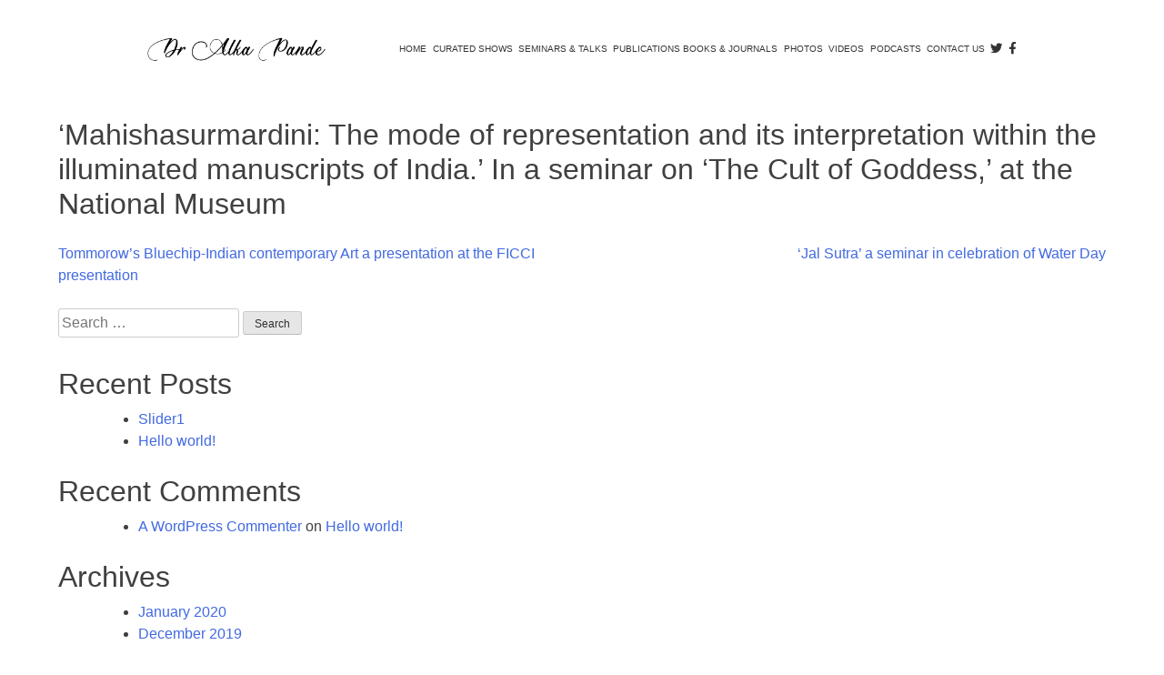

--- FILE ---
content_type: text/html; charset=UTF-8
request_url: https://alkapande.com/seminars_post/mahishasurmardini-the-mode-of-representation-and-its-interpretation-within-the-illuminated-manuscripts-of-india-in-a-seminar-on-the-cult-of-goddess-at-the-natio/
body_size: 5160
content:
<!doctype html>
<html lang="en">
	
	<head>
		<!-- Required meta tags -->
		<meta charset="utf-8">
		<meta name="viewport" content="width=device-width, initial-scale=1, shrink-to-fit=no">
		<!-- Bootstrap CSS -->
		<link rel="stylesheet" href="https://maxcdn.bootstrapcdn.com/bootstrap/4.0.0/css/bootstrap.min.css"
		integrity="sha384-Gn5384xqQ1aoWXA+058RXPxPg6fy4IWvTNh0E263XmFcJlSAwiGgFAW/dAiS6JXm" crossorigin="anonymous">
		<link rel="stylesheet" type="text/css" href="https://alkapande.com/wp-content/themes/alka_pande/css/style.css">
		<link rel="stylesheet" type="text/css" href="https://alkapande.com/wp-content/themes/alka_pande/css/owl.carousel.min.css">
		<link rel="stylesheet" href="https://alkapande.com/wp-content/themes/alka_pande/css/jquery.mCustomScrollbar.css">
		<link rel="stylesheet" href="https://alkapande.com/wp-content/themes/alka_pande/fonts/stylesheet.css" type="text/css" charset="utf-8" />
		<link
		href="https://fonts.googleapis.com/css?family=Roboto:100,100i,300,300i,400,400i,500,500i,700,700i,900,900i&display=swap"
		rel="stylesheet">
		<!--<link rel="stylesheet" href="https://cdnjs.cloudflare.com/ajax/libs/font-awesome/4.7.0/css/font-awesome.min.css">-->
		<link rel="icon" href="https://alkapande.com/wp-content/themes/alka_pande/images/fav-icon.png" type="image" sizes="16x16">
		<meta property="og:url" content="https://alkapande.com/" />
		<meta property="og:type" content="Curator" />
		<meta property="og:title" content="Alka Pande" />
		<meta property="og:description"
		content="Dr Alka Pande is an art historian who taught Indian Arts and Aesthetics at Panjab University for more than ten years." />
		<meta property="og:image" content="https://alkapande.com/wp-content/uploads/2020/02/bannerimg.jpg" />
		<meta name="title" content="Alka Pande">
		<meta name="description"
		content="Dr Alka Pande is an art historian who taught Indian Arts and Aesthetics at Panjab University for more than ten years.">
		
		
		<title>Alka Pande</title>
		<title>‘Mahishasurmardini: The mode of representation and its interpretation within the  illuminated manuscripts of India.’ In a seminar on ‘The Cult of Goddess,’ at the National  Museum &#8211; blog</title>
<meta name='robots' content='max-image-preview:large' />
<link rel='dns-prefetch' href='//s.w.org' />
<link rel="alternate" type="application/rss+xml" title="blog &raquo; Feed" href="https://alkapande.com/feed/" />
<link rel="alternate" type="application/rss+xml" title="blog &raquo; Comments Feed" href="https://alkapande.com/comments/feed/" />
		<script type="text/javascript">
			window._wpemojiSettings = {"baseUrl":"https:\/\/s.w.org\/images\/core\/emoji\/13.0.1\/72x72\/","ext":".png","svgUrl":"https:\/\/s.w.org\/images\/core\/emoji\/13.0.1\/svg\/","svgExt":".svg","source":{"concatemoji":"https:\/\/alkapande.com\/wp-includes\/js\/wp-emoji-release.min.js?ver=5.7.14"}};
			!function(e,a,t){var n,r,o,i=a.createElement("canvas"),p=i.getContext&&i.getContext("2d");function s(e,t){var a=String.fromCharCode;p.clearRect(0,0,i.width,i.height),p.fillText(a.apply(this,e),0,0);e=i.toDataURL();return p.clearRect(0,0,i.width,i.height),p.fillText(a.apply(this,t),0,0),e===i.toDataURL()}function c(e){var t=a.createElement("script");t.src=e,t.defer=t.type="text/javascript",a.getElementsByTagName("head")[0].appendChild(t)}for(o=Array("flag","emoji"),t.supports={everything:!0,everythingExceptFlag:!0},r=0;r<o.length;r++)t.supports[o[r]]=function(e){if(!p||!p.fillText)return!1;switch(p.textBaseline="top",p.font="600 32px Arial",e){case"flag":return s([127987,65039,8205,9895,65039],[127987,65039,8203,9895,65039])?!1:!s([55356,56826,55356,56819],[55356,56826,8203,55356,56819])&&!s([55356,57332,56128,56423,56128,56418,56128,56421,56128,56430,56128,56423,56128,56447],[55356,57332,8203,56128,56423,8203,56128,56418,8203,56128,56421,8203,56128,56430,8203,56128,56423,8203,56128,56447]);case"emoji":return!s([55357,56424,8205,55356,57212],[55357,56424,8203,55356,57212])}return!1}(o[r]),t.supports.everything=t.supports.everything&&t.supports[o[r]],"flag"!==o[r]&&(t.supports.everythingExceptFlag=t.supports.everythingExceptFlag&&t.supports[o[r]]);t.supports.everythingExceptFlag=t.supports.everythingExceptFlag&&!t.supports.flag,t.DOMReady=!1,t.readyCallback=function(){t.DOMReady=!0},t.supports.everything||(n=function(){t.readyCallback()},a.addEventListener?(a.addEventListener("DOMContentLoaded",n,!1),e.addEventListener("load",n,!1)):(e.attachEvent("onload",n),a.attachEvent("onreadystatechange",function(){"complete"===a.readyState&&t.readyCallback()})),(n=t.source||{}).concatemoji?c(n.concatemoji):n.wpemoji&&n.twemoji&&(c(n.twemoji),c(n.wpemoji)))}(window,document,window._wpemojiSettings);
		</script>
		<style type="text/css">
img.wp-smiley,
img.emoji {
	display: inline !important;
	border: none !important;
	box-shadow: none !important;
	height: 1em !important;
	width: 1em !important;
	margin: 0 .07em !important;
	vertical-align: -0.1em !important;
	background: none !important;
	padding: 0 !important;
}
</style>
	<link rel='stylesheet' id='wp-block-library-css'  href='https://alkapande.com/wp-includes/css/dist/block-library/style.min.css?ver=5.7.14' type='text/css' media='all' />
<link rel='stylesheet' id='contact-form-7-css'  href='https://alkapande.com/wp-content/plugins/contact-form-7/includes/css/styles.css?ver=5.4' type='text/css' media='all' />
<link rel='stylesheet' id='alka_pande-style-css'  href='https://alkapande.com/wp-content/themes/alka_pande/style.css?ver=5.7.14' type='text/css' media='all' />
<link rel="https://api.w.org/" href="https://alkapande.com/wp-json/" /><link rel="alternate" type="application/json" href="https://alkapande.com/wp-json/wp/v2/seminars_post/1535" /><link rel="EditURI" type="application/rsd+xml" title="RSD" href="https://alkapande.com/xmlrpc.php?rsd" />
<link rel="wlwmanifest" type="application/wlwmanifest+xml" href="https://alkapande.com/wp-includes/wlwmanifest.xml" /> 
<meta name="generator" content="WordPress 5.7.14" />
<link rel="canonical" href="https://alkapande.com/seminars_post/mahishasurmardini-the-mode-of-representation-and-its-interpretation-within-the-illuminated-manuscripts-of-india-in-a-seminar-on-the-cult-of-goddess-at-the-natio/" />
<link rel='shortlink' href='https://alkapande.com/?p=1535' />
<link rel="alternate" type="application/json+oembed" href="https://alkapande.com/wp-json/oembed/1.0/embed?url=https%3A%2F%2Falkapande.com%2Fseminars_post%2Fmahishasurmardini-the-mode-of-representation-and-its-interpretation-within-the-illuminated-manuscripts-of-india-in-a-seminar-on-the-cult-of-goddess-at-the-natio%2F" />
<link rel="alternate" type="text/xml+oembed" href="https://alkapande.com/wp-json/oembed/1.0/embed?url=https%3A%2F%2Falkapande.com%2Fseminars_post%2Fmahishasurmardini-the-mode-of-representation-and-its-interpretation-within-the-illuminated-manuscripts-of-india-in-a-seminar-on-the-cult-of-goddess-at-the-natio%2F&#038;format=xml" />
<style type="text/css">.recentcomments a{display:inline !important;padding:0 !important;margin:0 !important;}</style>		<style type="text/css" id="wp-custom-css">
			.podcasts>.heading+.row .col-md-6.mb-4 .videoinner2 {
	display:none;
}
.podcasts>.heading+.row .col-md-6.mb-4:nth-child(1) .videoinner2, .podcasts>.heading+.row .col-md-6.mb-4:nth-child(2) .videoinner2,
.podcasts>.heading+.row .col-md-6.mb-4:nth-child(3) .videoinner2,
.podcasts>.heading+.row .col-md-6.mb-4:nth-child(4) .videoinner2,
.podcasts>.heading+.row .col-md-6.mb-4:nth-child(5) .videoinner2{
	display:block;
}

.btnBuy {
	  border: 1px solid #fff;
    background: #d4b400;
    color: #fff;
    line-height: 1.2;
}

.btnBuy:visited {
	color: #fff;
}

.btnBuy:hover, .btnBuy:active {
	background: #000;
	color: #fff;
}		</style>
			</head>
	<body>
		<div class="innercont">
			<div class="container-fluid ">
				<div class="innercont">
					<div class="row">
						<div class="col-sm-12 p-4 pdphone">
							<nav class="navbar navbar-expand-xl navbar-light">
								<a class="navbar-brand logo-width" href="/"><img class="img-fluid" src="https://alkapande.com/wp-content/themes/alka_pande/images/logo.png"></a>  
								<button class="navbar-toggler" type="button" data-toggle="collapse" data-target="#navbarNav"
								aria-controls="navbarNav" aria-expanded="false" aria-label="Toggle navigation">
									<span class="navbar-toggler-icon"></span>
								</button>
								<div class="collapse navbar-collapse justify-content-end " id="navbarNav">
									 
									
									<ul id="menu-header" class="nav navbar-nav"><li id="menu-item-101" class="menu-item menu-item-type-post_type menu-item-object-page menu-item-home menu-item-101"><a href="https://alkapande.com/" class="nav-link nav-linknew">Home</a></li>
<li id="menu-item-105" class="menu-item menu-item-type-post_type menu-item-object-page menu-item-105"><a href="https://alkapande.com/curator-shows/" class="nav-link nav-linknew">CURATED SHOWS</a></li>
<li id="menu-item-104" class="menu-item menu-item-type-post_type menu-item-object-page menu-item-104"><a href="https://alkapande.com/seminars/" class="nav-link nav-linknew">SEMINARS &#038; TALKS</a></li>
<li id="menu-item-478" class="menu-item menu-item-type-post_type menu-item-object-page menu-item-478"><a href="https://alkapande.com/publishings/" class="nav-link nav-linknew">PUBLICATIONS BOOKS &#038; JOURNALS</a></li>
<li id="menu-item-2245" class="menu-item menu-item-type-post_type menu-item-object-page menu-item-2245"><a href="https://alkapande.com/photos/" class="nav-link nav-linknew">Photos</a></li>
<li id="menu-item-1904" class="menu-item menu-item-type-post_type menu-item-object-page menu-item-1904"><a href="https://alkapande.com/videos/" class="nav-link nav-linknew">Videos</a></li>
<li id="menu-item-2123" class="menu-item menu-item-type-post_type menu-item-object-page menu-item-2123"><a href="https://alkapande.com/podcasts/" class="nav-link nav-linknew">Podcasts</a></li>
<li id="menu-item-102" class="menu-item menu-item-type-post_type menu-item-object-page menu-item-102"><a href="https://alkapande.com/contact-us/" class="nav-link nav-linknew">CONTACT US</a></li>
</ul>									<ul class="navbar-nav one">
										<li class="nav-item">
											<a class="nav-link" href="https://twitter.com/DrAlkaPande" target="_blank" ><i class="fab fa-twitter fa-lg"></i></a>
										</li>
										<li class="nav-item">
											<a class="nav-link" href="https://www.facebook.com/Dr-Alka-Pande-224121577782471" target="_blank" ><i class="fab fa-facebook-f fa-lg"></i></a>
										</li>
									</ul> 
									
								</div>
							</nav>
						</div>
					</div>
				</div>
			</div>
		</body>				
	<div id="primary" class="content-area">
		<main id="main" class="site-main">

		
<article id="post-1535" class="post-1535 seminars_post type-seminars_post status-publish hentry seminars_years-76">
	<header class="entry-header">
		<h1 class="entry-title">‘Mahishasurmardini: The mode of representation and its interpretation within the  illuminated manuscripts of India.’ In a seminar on ‘The Cult of Goddess,’ at the National  Museum</h1>	</header><!-- .entry-header -->

	
	<div class="entry-content">
			</div><!-- .entry-content -->

	<footer class="entry-footer">
			</footer><!-- .entry-footer -->
</article><!-- #post-1535 -->

	<nav class="navigation post-navigation" role="navigation" aria-label="Posts">
		<h2 class="screen-reader-text">Post navigation</h2>
		<div class="nav-links"><div class="nav-previous"><a href="https://alkapande.com/seminars_post/tommorows-bluechip-indian-contemporary-art-a-presentation-at-the-ficci-presentation/" rel="prev">Tommorow’s Bluechip-Indian contemporary Art a presentation at the FICCI presentation</a></div><div class="nav-next"><a href="https://alkapande.com/seminars_post/jal-sutra-a-seminar-in-celebration-of-water-day/" rel="next">&#8216;Jal Sutra&#8217; a seminar in celebration of Water Day</a></div></div>
	</nav>
		</main><!-- #main -->
	</div><!-- #primary -->


<aside id="secondary" class="widget-area">
	<section id="search-2" class="widget widget_search"><form role="search" method="get" class="search-form" action="https://alkapande.com/">
				<label>
					<span class="screen-reader-text">Search for:</span>
					<input type="search" class="search-field" placeholder="Search &hellip;" value="" name="s" />
				</label>
				<input type="submit" class="search-submit" value="Search" />
			</form></section>
		<section id="recent-posts-2" class="widget widget_recent_entries">
		<h2 class="widget-title">Recent Posts</h2>
		<ul>
											<li>
					<a href="https://alkapande.com/slider1/">Slider1</a>
									</li>
											<li>
					<a href="https://alkapande.com/hello-world/">Hello world!</a>
									</li>
					</ul>

		</section><section id="recent-comments-2" class="widget widget_recent_comments"><h2 class="widget-title">Recent Comments</h2><ul id="recentcomments"><li class="recentcomments"><span class="comment-author-link"><a href='https://wordpress.org/' rel='external nofollow ugc' class='url'>A WordPress Commenter</a></span> on <a href="https://alkapande.com/hello-world/#comment-1">Hello world!</a></li></ul></section><section id="archives-2" class="widget widget_archive"><h2 class="widget-title">Archives</h2>
			<ul>
					<li><a href='https://alkapande.com/2020/01/'>January 2020</a></li>
	<li><a href='https://alkapande.com/2019/12/'>December 2019</a></li>
			</ul>

			</section><section id="categories-2" class="widget widget_categories"><h2 class="widget-title">Categories</h2>
			<ul>
					<li class="cat-item cat-item-1"><a href="https://alkapande.com/category/uncategorized/">Uncategorized</a>
</li>
			</ul>

			</section><section id="meta-2" class="widget widget_meta"><h2 class="widget-title">Meta</h2>
		<ul>
						<li><a href="https://alkapande.com/wp-login.php">Log in</a></li>
			<li><a href="https://alkapande.com/feed/">Entries feed</a></li>
			<li><a href="https://alkapande.com/comments/feed/">Comments feed</a></li>

			<li><a href="https://wordpress.org/">WordPress.org</a></li>
		</ul>

		</section></aside><!-- #secondary -->

<div class="container-fluid bg-black">
	<div class="container">
    <div class="row">
		<div class="col-md-6">
			<div class="footer">
				<p>All rights reserved. Copyright © <script>document.write(new Date().getFullYear());</script> alkapande.com</p>
			</div>
			
		</div>
		<div class="col-md-6">
			<div class="footer-right">
				<p>Design and Developed by <a href="https://satoopmedia.com/" target="_blank">Satoop-Media</a></p>
			</div>
			
		</div>
	</div>
	</div>
</div>

<!-- Optional JavaScript -->
<!-- jQuery first, then Popper.js, then Bootstrap JS -->
<script
  src="https://alkapande.com/wp-content/themes/alka_pande/js/jquery-2.2.4.min.js"></script>

<script src="https://cdnjs.cloudflare.com/ajax/libs/popper.js/1.12.9/umd/popper.min.js"
integrity="sha384-ApNbgh9B+Y1QKtv3Rn7W3mgPxhU9K/ScQsAP7hUibX39j7fakFPskvXusvfa0b4Q"
crossorigin="anonymous"></script>
<script src="https://maxcdn.bootstrapcdn.com/bootstrap/4.0.0/js/bootstrap.min.js"
integrity="sha384-JZR6Spejh4U02d8jOt6vLEHfe/JQGiRRSQQxSfFWpi1MquVdAyjUar5+76PVCmYl"
crossorigin="anonymous"></script>
<script src="https://alkapande.com/wp-content/themes/alka_pande/js/jquery.mCustomScrollbar.concat.min.js"></script>
<script src="https://kit.fontawesome.com/0893fdf7ae.js"></script>
<script src="https://alkapande.com/wp-content/themes/alka_pande/js/owl.carousel.min.js"></script>
<script>
	
	(function($){
		
		$(window).on("load",function(){
			
			$(".stall-cams").mCustomScrollbar();
			
		});
		
	})(jQuery);
	
</script>
<script>
 //scrollbar
 (function($){
    $(window).on("load",function(){
        
        $(".scrollbar").mCustomScrollbar({
            scrollButtons:{
                enable:true
            },
            callbacks:{
                onScrollStart:function(){ myCallback(this,"#onScrollStart") },
                onScroll:function(){ myCallback(this,"#onScroll") },
                onTotalScroll:function(){ myCallback(this,"#onTotalScroll") },
                onTotalScrollOffset:60,
                onTotalScrollBack:function(){ myCallback(this,"#onTotalScrollBack") },
                onTotalScrollBackOffset:50,
                whileScrolling:function(){ 
                    myCallback(this,"#whileScrolling"); 
                    $("#mcs-top").text(this.mcs.top);
                    $("#mcs-dragger-top").text(this.mcs.draggerTop);
                    $("#mcs-top-pct").text(this.mcs.topPct+"%");
                    $("#mcs-direction").text(this.mcs.direction);
                    $("#mcs-total-scroll-offset").text("60");
                    $("#mcs-total-scroll-back-offset").text("50");
                },
                alwaysTriggerOffsets:false
            }
        });
        
        function myCallback(el,id){
            if($(id).css("opacity")<1){return;}
            var span=$(id).find("span");
            clearTimeout(timeout);
            span.addClass("on");
            var timeout=setTimeout(function(){span.removeClass("on")},350);
        }
        
        $(".callbacks a").click(function(e){
            e.preventDefault();
            $(this).parent().toggleClass("off");
            if($(e.target).parent().attr("id")==="alwaysTriggerOffsets"){
                var opts=$(".content").data("mCS").opt;
                if(opts.callbacks.alwaysTriggerOffsets){
                    opts.callbacks.alwaysTriggerOffsets=false;
                }else{
                    opts.callbacks.alwaysTriggerOffsets=true;
                }
            }
        });
        
    });
})(jQuery);

</script>
<script>
    $('#events_slider').owlCarousel({
	items : 1,
    slideSpeed : 2000,
    nav: true,
    autoplay: false,
    dots: true,
    loop: true,
    navText: ['<img src="https://alkapande.com/wp-content/themes/alka_pande/images/arrow1.png" />','<img src="https://alkapande.com/wp-content/themes/alka_pande/images/arrow2.png" />'],
	responsive: {
	0: {
	items: 1
	}
	}
    });
</script>

</body>
</html>


--- FILE ---
content_type: text/css
request_url: https://alkapande.com/wp-content/themes/alka_pande/css/style.css
body_size: 3621
content:
body {	
    margin: 0;	
    padding: 0;	
}

.innercont {	
    width: 90%;	
    margin: 0 auto;	
}

.image1 {	
    width: 100%;	
    margin: auto;	
    text-align: center;	
}

.logo {	
    padding: 50px 0 50px 20px;	
}

.navigationss {	
    padding: 50px 0 50px 20px;	
}

.navbar-light .navbar-nav .nav-link {	
    color: rgba(0, 0, 0, .8);	
    font-size: 11px;	
    font-weight: 300;	
    text-transform: uppercase;	
}

.navbar-light .navbar-nav .active>.nav-link,
.navbar-light .navbar-nav .nav-link.active,
.navbar-light .navbar-nav .nav-link.show,
.navbar-light .navbar-nav .show>.nav-link {	
    color: rgba(0, 0, 0, 1);	
    font-weight: 400;	
	
}

.carousel-caption {	
    position: absolute;	
    top: 50%;	
    right: 10%;	
    transform: translateY(-50%) translatex(60%);	
    text-align: left;	
}

.carousel-caption h5 {	
    font-size: 100px;	
    font-family: 'ants_valley_-_personal_useRg';	
    padding-bottom: 10px;	
    text-align: left;	
    color: #c5a700;	
    margin: 0;	
    padding: 0;	
}

.carousel-caption h6 {	
    font-size: 100px;	
    font-family: 'ants_valley_-_personal_useRg';	
    padding-bottom: 10px;	
    text-align: left;	
    color: #c5a700;	
    margin: 0;	
    padding: 0;	
}

.about {	
    margin-top: 70px;	
}
.scrollbar {
	height:308px;
	overflow: hidden;
}	
.headingabout {	
    text-align: center;	
    font-family: 'ants_valley_-_personal_useRg';	
    font-size: 48px;	
}
.about .headingabout {
	margin-bottom:28px;
}
.paragraph {	
    text-align: justify;	
    font: 300 18px/22px Roboto;	
    padding: 0 20px;	
}

.aboutside {	
    color: #d4b400;	
    font: 300 28px/32px Roboto;	
    padding: 0 20px;	
}

.aboutone {	
    margin-top: 50px;	
}

.aboutnew {	
    margin:0;	
}

.abouttwo {	
    margin-top: 0px;	
}

.blackbox {	
    max-width: 840px;	
	
    margin: auto;	
    background-color: black;	
    padding: 40px;	
    margin-bottom: 10px;	
}

.blackbox ul {	
    margin: 0;	
    padding: 0;	
    list-style: none;	
    padding: 18px 29px 25px 41px;	
}

.blackbox ul li {	
    list-style: none;	
    text-decoration: none;	
    color: #9B870C;	
    border-bottom: 1px solid rgba(255, 255, 255, .5);	
    padding: 5px 0 5px 0;	
    font: 400 16px/20px Roboto;	
    position: relative;	
	
}
.blackbox ul li span {	
    float: left;	
    margin-right: 10px;	
    padding: 0px 0 1px;	
}
.yearawards {	
    float: left;	
    padding: 5px 10px 5px 0;	
    color: #9B870C;	
    font: 400 16px/20px Roboto;	
    width: fit-content;	
}
.contentawards {	
    padding: 5px 0px 5px 40px;	
    color: #9B870C;	
    font: 400 16px/20px Roboto;	
}
.awards {	
    border-bottom:1px solid rgba(255, 255, 255, .5) ;	
}
.dropdwn {	
    width: 40%;	
    font-weight: 500;	
    font-size: 22px;	
    margin: auto;	
    border: none;	
    background-color: #d4b400;	
}

.aboutthree {	
    margin-top: 20px;	
}

.vl {	
    border-left: 2px solid rgba(223, 203, 119, 1);	
    height: 100%;	
    position: absolute;	
    left: 0;	
    margin-right: 0;	
    top: 50%;	
    transform: translateY(-50%);	
}

.vimg {	
    position: absolute;	
    background-color: #ffffff;	
	
}

.btn.focus,
.btn:focus {	
    outline: 0;	
    box-shadow: none;	
}


/* media covreage */
.media-covreage-btn button{
	background-color: #000000;
    border: 1px solid #000000;
	color: #ffffff;
}

.media-covreage-btn button:hover{
	color: #ffffff;
    background-color: #9b870c;
	border: 1px solid #9b870c;
    transition: 0.5s;
}

#more-media-coverage {
	display: none;
	opacity: 0;
	transition: opacity 0.5s ease-in-out;
}

#more-media-coverage.show {
	display: block;
	opacity: 1;
}




.btn:focus,
.btn:hover {	
    text-decoration: none;	
}

.headingone {	
    text-transform: uppercase;	
    padding: 30px 0;	
    text-align: center;	
    font-size: 18px;	
}

.yellow-box {	
    background-color: #d4b400;	
    text-align: center;	
    padding: 10px 20px;	
}

.yellow-box h4 {	
    font: 300 20px/24px Roboto;	
    color: #ffffff;	
    border-bottom: 1px solid rgba(255, 255, 255, .1);	
    margin: 0;	
}

.yellow-box h5 {	
    font: 300 20px/24px Roboto;	
    color: #ffffff;	
}

.content-box {	
    padding: 5px 0;	
    margin: 0;	
}

.content-box h4 {	
    font: 500 16px/22px Roboto;	
    color: #000000;	
}

.content-box p {	
    font: 300 14px/20px Roboto;	
    color: #000000;	
}

.bg-grey {	
    background-color: #e0e0e0;	
}

.bg-black {	
    background-color: #000000;	
}

.footer {	
    padding: 20px;	
    text-align: left;	
}

.footer p {	
    font: 300 16px/20px Roboto;	
    margin: 0;	
    padding: 0;	
    color: #ffffff;	
}
.footer-right {	
	padding: 20px;	
    text-align: right;	
	
}
.footer-right p {	
    font: 300 16px/20px Roboto;	
    margin: 0;	
    padding: 0;	
    color: rgba(255, 255, 255, .5);	
}
.footer-right p {	
    font: 300 16px/20px Roboto;	
    margin: 0;	
    padding: 0;	
    color: rgba(255, 255, 255, .5);	
}
.footer-right p a {	
	text-decoration: none;	
    color: rgba(207, 226, 249, .8);	
}
.bg-body {	
    background-color: #f5f5f5;	
}

.contbg {	
    background-color: #ffffff;	
    box-shadow: 0 1px 2px 0 rgba(60, 64, 67, .3), 0 1px 3px 1px rgba(60, 64, 67, .15);	
    border-radius: 2px;	
}

.heading {	
    margin: 0;	
    padding: 0;	
    text-align: center;	
}

.heading h4 {	
    font-size: 48px;	
    font-family: 'ants_valley_-_personal_useRg';	
}

.heading hr {	
    width: 80%;	
    border-top: 1px solid rgba(0, 0, 0, 1);	
    margin: 29px auto 40px;	
}

.heading hr {	
    background: url('../images/flower.png') no-repeat top center;	
    background-size: 40px;	
    display: block;	
    height: 40px;	
    border: 0;	
    position: relative;	
}

.heading hr:before,
hr:after {	
    content: '';	
    display: block;	
    position: absolute;	
    background: #d4b400;	
    height: 1px;	
    top: 20px;	
}

.heading hr:before {	
    left: 0;	
    right: 50%;	
    margin-right: 10px;	
}

.heading hr:after {	
    right: 0;	
    left: 50%;	
    margin-left: 10px;	
}

.separator--line {	
    border: 0;	
    border-bottom: $separator-size $separator-border-style $separator-border-color;	
	
    width: 0;	
    animation: separator-width 1s ease-out forwards;	
}

@keyframes separator-width {	
    0% {		
        width: 0;		
	}	
	
    80% {		
        width: 80%;		
	}	
}



.inner-body {}

.inner-body h5 {	
    font: 400 22px/26px Roboto;	
    color: #000000;	
}

.inner-body p {	
    font: 300 15px/19px Roboto;	
}

.tab-navigation {	
    margin-bottom: 20px;	
}


.carousel-indicators li {	
    width: 10px;	
    height: 10px;	
    border-radius: 100%;	
}

select {	
    text-indent: 1px;	
    text-overflow: '';	
    width: 100px;	
    -webkit-appearance: none;	
    -moz-appearance: none;	
    appearance: none;	
    padding: 2px 2px 2px 2px;	
    border: none;	
    background: transparent url("../images/arrow-down.png") no-repeat 60px center;	
    background-position: calc(100% - 30px) 14px, calc(100% - 20px) 14px, 100% 0;	
}

.navbar-expand-xl .navbar-nav .nav-link {	
    padding-right: 0;	
    padding-left: 0;	
    margin-left: .5rem;	
    margin-right: .5rem;	
}

.nav-linknew {	
    text-decoration: none;	
    position: relative;	
    color: inherit;	
    display: block;	
    padding: 0;	
    margin: .5rem 1rem;	
	
}

.nav-linknew::after {	
    position: absolute;	
    content: "";	
    height: .1em;	
    top: 100%;	
    background: currentColor;	
    z-index: 1;	
    left: 0;	
    right: 0;	
    transform: scaleX(0);	
    transition: transform .5s cubic-bezier(.95, .05, .795, .035);	
}

.nav-linknew:hover::after {	
    transition-timing-function: cubic-bezier(.19, 1, .22, 1);	
    transform: scaleX(1);	
}

.nav-link>.fab.fa-twitter:hover {	
	
    color: #00acee;	
	
    background: linear-gradient(45deg, #f09433 0%, #e6683c 25%, #dc2743 50%, #cc2366 75%, #bc1888 100%);	
    background-clip: text;	
    -webkit-background-clip: text;	
}

.nav-link>.fab.fa-facebook-f:hover {	
	
    color: #3b5998;	
}

#spotlight .header {	
    background-color: transparent;	
}

#spotlight {	
    background-color: rgba(0, 0, 0, .8) !important;	
	
}

#spotlight .autofit {	
    display: none !important;	
}

#spotlight .fullscreen {	
    display: none !important;	
}

#spotlight .zoom-in {	
    display: none !important;	
}

#spotlight .zoom-out {	
    display: none !important;	
}

#spotlight .theme {	
    display: none !important;	
}

#spotlight .player {	
    display: none !important;	
}
#spotlight.show .scene img {	
    will-change: transform,opacity;	
    border: 5px solid #ffffff;	
}

.inner-page {	
    max-width: 1366px;	
    width: 100%;	
    padding-right: 15px;	
    padding-left: 15px;	
    margin-right: auto;	
    margin-left: auto;	
}

.v2 {	
    border-left: 1px solid rgba(0, 0, 0, 1);	
    height: 100px;	
    position: absolute;	
    right: 0;	
    margin-right: 0;	
    top: 50%;	
    transform: translateY(-50%);	
}

.box-inner {	
    max-width: 1366px;	
    margin: 0 auto;	
    box-sizing: border-box;	
}
.box-tab {	
    max-width: 1390px;	
    margin: 0 auto;	
    box-sizing: border-box;	
}

.date-inner {	
    max-width: 190px;	
    margin: 15px;	
    padding: 37px 10px;	
    text-align: center;	
    border-right: 1px solid #000000;	
}

.date-inner h3 {	
    font: 400 24px/24px Roboto;	
    margin: 0;	
    padding: 0;	
	
}

.content-inner {	
    margin: 15px 0 15px 0;	
    padding: 10px 10px 0 0px;	
}

.content-inner h3 {	
    font: 400 30px/34px Roboto;	
    margin: 0;	
    padding: 0;	
}

.content-inner p {	
    font: 400 16px/20px Roboto;	
}

.place-inner {	
    margin: 0;	
    padding: 10px;	
}

.place-inner p {	
    font: 400 18px/24px Roboto;	
    margin: 0;	
    padding: 0;	
}

.img-box {	
    margin: 15px 0px 15px 0;	
    width: 100%;	
}

.works-text {	
    color: #000000;	
}

.works-text:hover {	
    color: #d4b400;	
    text-decoration: none;	
}
.tab-link {	
    color: #000000;	
    font-size: 24px;	
    padding: .5rem 2rem;	
}
.tab-link:hover {	
	color:#d4b400 !important;	
}
.tab-link.active {	
    color: #d4b400 !important;	
}
.owl-next, .owl-prev {	
    width: 22px;	
    height: 40px;	
    margin-top: -20px;	
    position: absolute;	
    top: 50%;	
}
.owl-prev {	
    left: -24px;	
}
.owl-next {	
    right: -24px;	
}
.events-section {	
    max-width: 900px;	
    margin: 0 auto;	
}
.date-events {	
    margin: 0;	
    padding: 10px;	
    background-color: #d4b400;	
    color: #ffffff;	
    width: fit-content;	
    text-align: center;	
}
.date-events h4 {	
    font: 300 16px/20px Roboto;	
    margin: 0;	
}
.content-events {	
    margin:10px 0;	
    padding: 0;	
}
.content-events h2 {	
    font: 400 30px/34px Roboto;	
}
.content-events p {	
    font: 300 14px/18px Roboto;	
}
.content-events p .carousel-link {	
    display:block;	
    padding:10px;	
    margin:10px 0 0 0;	
    background-color: #000000;	
    color: #d4b400;	
    text-decoration:none;	
    width:fit-content;	
	
}

.frame {	
	
    overflow: hidden;	
}
.zoomin img {	
    -webkit-transition: all 0.5s ease;	
    -moz-transition: all 0.5s ease;	
    -ms-transition: all 0.5s ease;	
    transition: all 0.5s ease;	
}
.zoomin img:hover {	
    -webkit-transform: scale(1.10);	
    transform: scale(1.10);	
}
.white-box {	
	background-color: #ebebeb;	
	padding: 50px 20px;	
}
.white-box h4 {	
	font: 400 18px/18px Roboto;	
}
.white-box p{	
	margin-bottom: 0;	
}
.white-box ul {	
    margin: 0;	
    padding: 0;	
    list-style: none;	
}
.white-box ul li {	
    font: 400 18px/18px Roboto;	
    padding: 10px 0;	
}
.white-box ul li span {	
    padding-right: 20px;	
}
.white-box ul li a {	
	color: #000000;	
}
.white-box ul li a:hover {	
    color: #d4b400;	
}
.btn-send {	
	border-radius:0 ;	
	background-color: #000000;	
	color: #ffffff;	
	text-transform: uppercase;	
	font:300 14px/14px Roboto;	
	width: 140px;	
	padding: 10px;	
	border: none;	
	transition: 0.3s;	
}
.btn-send:hover {	
    background-color: #d4b400;	
	
}
span.wpcf7-not-valid-tip {    color: red;}
.one{	
	margin:0;	
}
.videoinner iframe {	
	width:100%;	
	height:315px;	
}
.videoinner2 iframe {	
	width:100%;	
	height:235px;	
}
.img-box-photos {
	padding: 10px;
    border: 1px solid #e9e9e9;
}
.link-know {
	color:#d4b400;
}
.link-know:hover {
	color:#d4b400;
	text-decoration:underline;
}

.media-img {
   display: block;
   width: 100%;
   height: 100%;
}
@media (max-width: 1366px) {	
    .date-inner h3 {		
        font: 400 20px/20px Roboto;		
        margin: 0;		
        padding: 0;		
	}	
	
    .date-inner {		
        max-width: 190px;		
        margin: 15px;		
        padding: 37px 5px;		
        text-align: center;		
        border-right: 1px solid #000000;		
	}	
	
    .navbar-light .navbar-nav .nav-link {		
		
        font-size: 10px;		
	}	
	.owl-prev {		
		left: 0px;		
	}	
	.owl-next {		
		right: 0px;		
	}	
	.navbar-expand-xl .navbar-nav .nav-link {		
		padding-right: 0;		
		padding-left: 0;		
		margin-left: .2rem;		
		margin-right: .2rem;		
	}
	.logo-width {
		width:200px;
	}
}

@media (max-width: 1199px) {	
    .content-inner p {		
        font: 400 14px/18px Roboto;		
	}	
	
    .content-inner h3 {		
        font: 400 18px/24px Roboto;		
        margin: 0;		
        padding: 0;		
	}	
	
    .date-inner h3 {		
        font: 400 18px/18px Roboto;		
        margin: 0;		
        padding: 0;		
	}	
	
    .navbar-light .navbar-nav .nav-link {		
		
        font-size: 10px;		
	}	
    .white-box ul li span {		
        padding-right: 10px;		
	}	
    .white-box ul li {		
        font: 400 14px/14px Roboto;		
        padding: 10px 0;		
	}	
	.one {		
		margin: 0 0 1.5em 3em !important;		
	}
 	.logo-width {
		width:auto;
	}
}

@media (max-width: 992px) {	
    .navbar-light .navbar-nav .nav-link {		
		
        font-size: 14px;		
	}	
	.scrollbar {
		height:auto;
	}
	
    .vl {		
		
		display: none;		
		
	}	
	
    .aboutside {		
        font: 300 30px/34px Roboto;		
        padding: 0 10px;		
	}	
	
    .paragraph {		
		
        font: 300 14px/20px Roboto;		
        padding: 0 10px;		
	}	
	
	
	
    .yellow-box {		
        background-color: #d4b400;		
        text-align: center;		
        padding: 10px;		
	}	
	
    .yellow-box h4 {		
        font: 300 14px/18px Roboto;		
	}	
	
    .yellow-box h5 {		
        font: 300 14px/18px Roboto;		
	}	
	
    .content-box p {		
        font: 300 12px/16px Roboto;		
        color: #000000;		
	}	
	
    .date-inner {		
        max-width: 190px;		
        margin: 5px;		
        padding: 20px 5px;		
        text-align: center;		
        border-right: 1px solid #000000;		
	}	
	
    .content-inner {		
        margin: 10px 0 10px 0;		
        padding: 5px 0px 0 0px;		
	}	
	
    .content-inner h3 {		
        font: 400 12px/16px Roboto;		
	}	
	
    .content-inner p {		
        font: 400 10px/15px Roboto;		
        margin: 0;		
	}	
	
    .date-inner h3 {		
        font: 400 12px/12px Roboto;		
        margin: 0;		
        padding: 0;		
	}	
    .white-box ul li {		
        font: 400 10px/10px Roboto;		
        padding: 10px 0;		
	}	
    .white-box {		
        padding: 50px 15px;		
	}	
}

@media (max-width: 768px) {	
    .aboutside {		
        font: 300 26px/30px Roboto;		
        padding: 0 10px;		
	}	
	
    .blackbox ul li {		
		
        font: 400 12px/16px Roboto;		
	}	
    .yearawards {		
        font: 400 12px/16px Roboto;		
	}	
    .contentawards {		
        font: 400 12px/16px Roboto;		
	}	
    .heading h4 {		
        font-size: 36px;		
        font-family: 'ants_valley_-_personal_useRg';		
	}	
	
    .pdphone {		
        padding: 1rem !important;		
	}	
	
    .mrphone {		
        margin: 20px 0 !important;		
	}	
	
    .date-inner {		
        padding: 24px 5px;		
	}	
	
    .content-inner {		
        margin: 5px 0 5px 0;		
        padding: 5px 0px 0 0px;		
	}	
	
    .date-inner h3 {		
        font: 400 12px/12px Roboto;		
	}	
	
    .content-inner h3 {		
        font: 400 12px/16px Roboto;		
	}	
	
    .box-inner {		
        max-width: 1366px;		
        width: 90%;		
        margin: 0 auto;		
        box-sizing: border-box;		
	}	
    .box-tab {		
        width: 95%;		
	}	
    .tab-link {		
        color: #000000;		
        font-size: 12px;		
        padding: .5rem 1rem;		
	}	
	.footer {		padding: 10px;		text-align: center;	}	.footer-right {		padding: 0 10px 10px;		text-align: center;	}	
	
	
}

@media (max-width: 576px) {	
    .innercont {		
        width: 95%;		
        margin: 0 auto;		
	}	
	
    .aboutone {		
        margin-top: 20px;		
	}	
	
    .abouttwo {		
        margin-top: 10px;		
	}	
	
    .aboutnew {		
        margin-top: 10px;		
	}	
	
    .about {		
        margin-top: 30px;		
	}	
	
    .paragraph {		
        margin: 0;		
	}	
	
    .headingabout {		
        font-size: 36px;		
	}	
	
    .blackbox {		
        padding: 40px;		
	}	
	
    .aboutside {		
        font: 300 18px/24px Roboto;		
		
	}	
	
    .heading hr {		
        background-size: 20px;		
        height: 20px;		
	}	
	
    .heading hr {		
        margin: 10px auto 20px;		
	}	
	
    .heading hr:before,	
    hr:after {		
        top: 10px;		
	}	
	
    .heading hr:before {		
        margin-right: 8px;		
	}	
	
    .heading hr:after {		
        margin-left: 8px;		
	}	
	
    .mbottom {		
        margin-bottom: 30px !important;		
	}	
	
    select {		
        background-position: calc(100% - 10px) 14px, calc(100% - 20px) 14px, 100% 0;		
	}	
	
    .dropdwn {		
        width: 60%;		
	}	
	
    .heading h4 {		
        font-size: 22px;		
        font-family: 'ants_valley_-_personal_useRg';		
	}	
	
    .logo-width {		
        width: 60%;		
	}	
	
    .pdphone {		
        padding: .25rem;		
	}	
	
    .headingone {		
        text-transform: uppercase;		
        padding: 10px 0;		
        text-align: center;		
        font-size: 18px;		
	}	
	
    .aboutonephone {		
        margin-top: 10px;		
	}	
	
    .footer p {		
        font: 300 10px/12px Roboto;		
	}	.footer-right p {		font: 300 10px/12px Roboto;	}
	
    .content-box {		
        padding: 0px 0;		
        margin: 0;		
	}	
	
    .date-inner h3 {		
        font: 400 10px/10px Roboto;		
	}	
	
    .content-inner {		
        margin: 5px 0 5px 0;		
        padding: 5px 0px 0 0px;		
	}	
	
    .content-inner h3 {		
        font: 400 10px/12px Roboto;		
	}	
	
    .content-inner p {		
        font: 400 8px/12px Roboto;		
	}	
	
    .date-inner {		
        padding: 14px 5px;		
	}	
	
    .p-rl-phone {		
        padding-right: 10px;		
        padding-left: 10px;		
	}	
	
    .date-events h4 {		
        font: 300 12px/16px Roboto;		
	}	
    .events-section {		
		
        width: 90%;		
	}	
    .owl-prev {		
        left: 0px;		
	}	
    .owl-next {		
        right: 0px;		
	}	
    .content-events h2 {		
        font: 400 24px/28px Roboto;		
	}	
    .content-events p {		
        font: 300 12px/16px Roboto;		
	}	
    .margin-btm {		
        margin-bottom:1rem !important ;		
	}	
}

@media (max-width: 400px) {	
    .yellow-box {		
        padding: 5px;		
	}	
	
    .content-box h4 {		
        font: 500 12px/16px Roboto;		
	}	
	
    .yellow-box h4 {		
        font: 300 10px/14px Roboto;		
	}	
	
    .yellow-box h5 {		
        font: 300 10px/14px Roboto;		
	}	
	
    .blackbox {		
        padding: 20px;		
	}	
	
	
    .blackbox ul li {		
        font: 400 10px/16px Roboto;		
	}	
    .yearawards {		
        font: 400 10px/16px Roboto;		
	}	
    .contentawards {		
        font: 400 10px/16px Roboto;		
	}	
	
    .aboutside {		
        font: 300 14px/18px Roboto;		
        padding: 0 10px;		
	}	
	
    .date-inner {		
        margin: 2px;		
        padding: 14px 5px;		
	}	
	
    .date-inner h3 {		
        font: 400 8px/8px Roboto;		
	}	
	
    .content-inner h3 {		
        font: 400 8px/10px Roboto;		
	}	
	
    .content-inner p {		
        font: 400 7px/10px Roboto;		
        margin: 0;		
	}	
	
    .content-inner {		
        margin: 5px 0 5px 0;		
        padding: 1px 0px 0 0px;		
	}	
	
    .img-box {		
        margin: 10px 0;		
	}	
    .page-link {		
        font-size: 12px;		
	}	
    .box-tab {		
        width: 100%;		
	}	
	
}


--- FILE ---
content_type: text/css
request_url: https://alkapande.com/wp-content/themes/alka_pande/fonts/stylesheet.css
body_size: -97
content:
/*! Generated by Font Squirrel (https://www.fontsquirrel.com) on January 17, 2020 */



@font-face {
    font-family: 'ants_valley_-_personal_useRg';
    src: url('ants_valley_-_personal_use-webfont.woff2') format('woff2'),
         url('ants_valley_-_personal_use-webfont.woff') format('woff');
    font-weight: normal;
    font-style: normal;

}